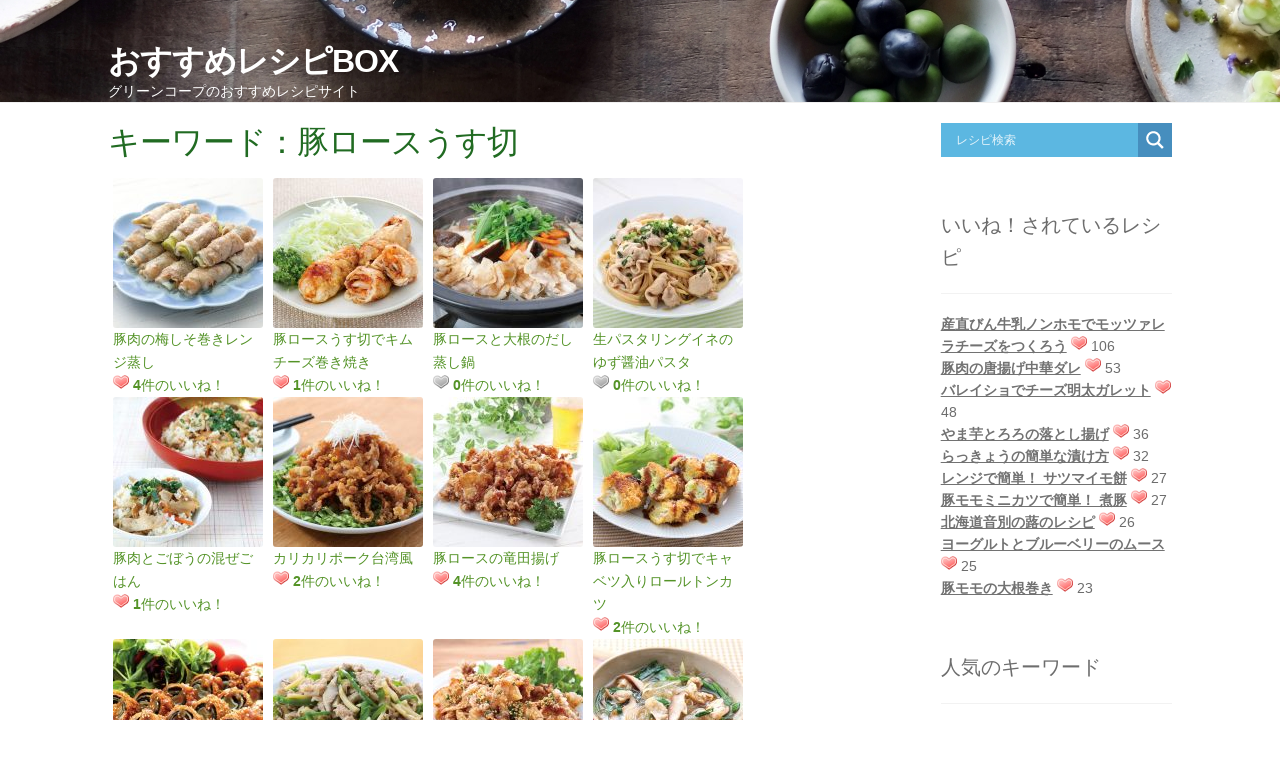

--- FILE ---
content_type: text/html; charset=UTF-8
request_url: https://www.greencoop.or.jp/recipebox/tag/%E8%B1%9A%E3%83%AD%E3%83%BC%E3%82%B9%E3%81%86%E3%81%99%E5%88%87/
body_size: 81001
content:
<!DOCTYPE html PUBLIC "-//W3C//DTD XHTML 1.0 Transitional//EN" "http://www.w3.org/TR/xhtml1/DTD/xhtml1-transitional.dtd">
<html xmlns="http://www.w3.org/1999/xhtml" xmlns:og="http://ogp.me/ns#" xmlns:fb="http://www.facebook.com/2008/fbml">
<head>
<meta charset="UTF-8">
<meta name="viewport" content="width=device-width,initial-scale=1">
<meta http-equiv="Content-Type" content="text/html; charset=UTF-8" />
<!-- Google Tag Manager -->
<script>(function(w,d,s,l,i){w[l]=w[l]||[];w[l].push({'gtm.start':
new Date().getTime(),event:'gtm.js'});var f=d.getElementsByTagName(s)[0],
j=d.createElement(s),dl=l!='dataLayer'?'&l='+l:'';j.async=true;j.src=
'https://www.googletagmanager.com/gtm.js?id='+i+dl;f.parentNode.insertBefore(j,f);
})(window,document,'script','dataLayer','GTM-TCHBF6Q');</script>
<!-- End Google Tag Manager -->
<title>

キーワード:豚ロースうす切
</title>
<link rel="alternate" type="application/rss+xml" title="RSS FEED" href="https://www.greencoop.or.jp/recipebox/feed/" />
<link rel="stylesheet" type="text/css" href="https://www.greencoop.or.jp/recipebox/wp-content/themes/gc-recipe-theme/style.css?20200319" />
<link href="https://www.greencoop.or.jp/recipebox/wp-content/themes/gc-recipe-theme/font-awesome/css/fontawesome.min.css" rel="stylesheet">
<meta name='robots' content='max-image-preview:large' />
	<style>img:is([sizes="auto" i], [sizes^="auto," i]) { contain-intrinsic-size: 3000px 1500px }</style>
	<script type="text/javascript" id="wpp-js" src="https://www.greencoop.or.jp/recipebox/wp-content/plugins/wordpress-popular-posts/assets/js/wpp.min.js?ver=7.1.0" data-sampling="0" data-sampling-rate="100" data-api-url="https://www.greencoop.or.jp/recipebox/wp-json/wordpress-popular-posts" data-post-id="0" data-token="e3353eb385" data-lang="0" data-debug="0"></script>
<link rel="alternate" type="application/rss+xml" title="おすすめレシピBOX &raquo; 豚ロースうす切 タグのフィード" href="https://www.greencoop.or.jp/recipebox/tag/%e8%b1%9a%e3%83%ad%e3%83%bc%e3%82%b9%e3%81%86%e3%81%99%e5%88%87/feed/" />
<script type="text/javascript">
/* <![CDATA[ */
window._wpemojiSettings = {"baseUrl":"https:\/\/s.w.org\/images\/core\/emoji\/15.0.3\/72x72\/","ext":".png","svgUrl":"https:\/\/s.w.org\/images\/core\/emoji\/15.0.3\/svg\/","svgExt":".svg","source":{"concatemoji":"https:\/\/www.greencoop.or.jp\/recipebox\/wp-includes\/js\/wp-emoji-release.min.js?ver=6.7.1"}};
/*! This file is auto-generated */
!function(i,n){var o,s,e;function c(e){try{var t={supportTests:e,timestamp:(new Date).valueOf()};sessionStorage.setItem(o,JSON.stringify(t))}catch(e){}}function p(e,t,n){e.clearRect(0,0,e.canvas.width,e.canvas.height),e.fillText(t,0,0);var t=new Uint32Array(e.getImageData(0,0,e.canvas.width,e.canvas.height).data),r=(e.clearRect(0,0,e.canvas.width,e.canvas.height),e.fillText(n,0,0),new Uint32Array(e.getImageData(0,0,e.canvas.width,e.canvas.height).data));return t.every(function(e,t){return e===r[t]})}function u(e,t,n){switch(t){case"flag":return n(e,"\ud83c\udff3\ufe0f\u200d\u26a7\ufe0f","\ud83c\udff3\ufe0f\u200b\u26a7\ufe0f")?!1:!n(e,"\ud83c\uddfa\ud83c\uddf3","\ud83c\uddfa\u200b\ud83c\uddf3")&&!n(e,"\ud83c\udff4\udb40\udc67\udb40\udc62\udb40\udc65\udb40\udc6e\udb40\udc67\udb40\udc7f","\ud83c\udff4\u200b\udb40\udc67\u200b\udb40\udc62\u200b\udb40\udc65\u200b\udb40\udc6e\u200b\udb40\udc67\u200b\udb40\udc7f");case"emoji":return!n(e,"\ud83d\udc26\u200d\u2b1b","\ud83d\udc26\u200b\u2b1b")}return!1}function f(e,t,n){var r="undefined"!=typeof WorkerGlobalScope&&self instanceof WorkerGlobalScope?new OffscreenCanvas(300,150):i.createElement("canvas"),a=r.getContext("2d",{willReadFrequently:!0}),o=(a.textBaseline="top",a.font="600 32px Arial",{});return e.forEach(function(e){o[e]=t(a,e,n)}),o}function t(e){var t=i.createElement("script");t.src=e,t.defer=!0,i.head.appendChild(t)}"undefined"!=typeof Promise&&(o="wpEmojiSettingsSupports",s=["flag","emoji"],n.supports={everything:!0,everythingExceptFlag:!0},e=new Promise(function(e){i.addEventListener("DOMContentLoaded",e,{once:!0})}),new Promise(function(t){var n=function(){try{var e=JSON.parse(sessionStorage.getItem(o));if("object"==typeof e&&"number"==typeof e.timestamp&&(new Date).valueOf()<e.timestamp+604800&&"object"==typeof e.supportTests)return e.supportTests}catch(e){}return null}();if(!n){if("undefined"!=typeof Worker&&"undefined"!=typeof OffscreenCanvas&&"undefined"!=typeof URL&&URL.createObjectURL&&"undefined"!=typeof Blob)try{var e="postMessage("+f.toString()+"("+[JSON.stringify(s),u.toString(),p.toString()].join(",")+"));",r=new Blob([e],{type:"text/javascript"}),a=new Worker(URL.createObjectURL(r),{name:"wpTestEmojiSupports"});return void(a.onmessage=function(e){c(n=e.data),a.terminate(),t(n)})}catch(e){}c(n=f(s,u,p))}t(n)}).then(function(e){for(var t in e)n.supports[t]=e[t],n.supports.everything=n.supports.everything&&n.supports[t],"flag"!==t&&(n.supports.everythingExceptFlag=n.supports.everythingExceptFlag&&n.supports[t]);n.supports.everythingExceptFlag=n.supports.everythingExceptFlag&&!n.supports.flag,n.DOMReady=!1,n.readyCallback=function(){n.DOMReady=!0}}).then(function(){return e}).then(function(){var e;n.supports.everything||(n.readyCallback(),(e=n.source||{}).concatemoji?t(e.concatemoji):e.wpemoji&&e.twemoji&&(t(e.twemoji),t(e.wpemoji)))}))}((window,document),window._wpemojiSettings);
/* ]]> */
</script>
<style id='wp-emoji-styles-inline-css' type='text/css'>

	img.wp-smiley, img.emoji {
		display: inline !important;
		border: none !important;
		box-shadow: none !important;
		height: 1em !important;
		width: 1em !important;
		margin: 0 0.07em !important;
		vertical-align: -0.1em !important;
		background: none !important;
		padding: 0 !important;
	}
</style>
<link rel='stylesheet' id='wp-block-library-css' href='https://www.greencoop.or.jp/recipebox/wp-includes/css/dist/block-library/style.min.css?ver=6.7.1' type='text/css' media='all' />
<style id='classic-theme-styles-inline-css' type='text/css'>
/*! This file is auto-generated */
.wp-block-button__link{color:#fff;background-color:#32373c;border-radius:9999px;box-shadow:none;text-decoration:none;padding:calc(.667em + 2px) calc(1.333em + 2px);font-size:1.125em}.wp-block-file__button{background:#32373c;color:#fff;text-decoration:none}
</style>
<style id='global-styles-inline-css' type='text/css'>
:root{--wp--preset--aspect-ratio--square: 1;--wp--preset--aspect-ratio--4-3: 4/3;--wp--preset--aspect-ratio--3-4: 3/4;--wp--preset--aspect-ratio--3-2: 3/2;--wp--preset--aspect-ratio--2-3: 2/3;--wp--preset--aspect-ratio--16-9: 16/9;--wp--preset--aspect-ratio--9-16: 9/16;--wp--preset--color--black: #000000;--wp--preset--color--cyan-bluish-gray: #abb8c3;--wp--preset--color--white: #ffffff;--wp--preset--color--pale-pink: #f78da7;--wp--preset--color--vivid-red: #cf2e2e;--wp--preset--color--luminous-vivid-orange: #ff6900;--wp--preset--color--luminous-vivid-amber: #fcb900;--wp--preset--color--light-green-cyan: #7bdcb5;--wp--preset--color--vivid-green-cyan: #00d084;--wp--preset--color--pale-cyan-blue: #8ed1fc;--wp--preset--color--vivid-cyan-blue: #0693e3;--wp--preset--color--vivid-purple: #9b51e0;--wp--preset--gradient--vivid-cyan-blue-to-vivid-purple: linear-gradient(135deg,rgba(6,147,227,1) 0%,rgb(155,81,224) 100%);--wp--preset--gradient--light-green-cyan-to-vivid-green-cyan: linear-gradient(135deg,rgb(122,220,180) 0%,rgb(0,208,130) 100%);--wp--preset--gradient--luminous-vivid-amber-to-luminous-vivid-orange: linear-gradient(135deg,rgba(252,185,0,1) 0%,rgba(255,105,0,1) 100%);--wp--preset--gradient--luminous-vivid-orange-to-vivid-red: linear-gradient(135deg,rgba(255,105,0,1) 0%,rgb(207,46,46) 100%);--wp--preset--gradient--very-light-gray-to-cyan-bluish-gray: linear-gradient(135deg,rgb(238,238,238) 0%,rgb(169,184,195) 100%);--wp--preset--gradient--cool-to-warm-spectrum: linear-gradient(135deg,rgb(74,234,220) 0%,rgb(151,120,209) 20%,rgb(207,42,186) 40%,rgb(238,44,130) 60%,rgb(251,105,98) 80%,rgb(254,248,76) 100%);--wp--preset--gradient--blush-light-purple: linear-gradient(135deg,rgb(255,206,236) 0%,rgb(152,150,240) 100%);--wp--preset--gradient--blush-bordeaux: linear-gradient(135deg,rgb(254,205,165) 0%,rgb(254,45,45) 50%,rgb(107,0,62) 100%);--wp--preset--gradient--luminous-dusk: linear-gradient(135deg,rgb(255,203,112) 0%,rgb(199,81,192) 50%,rgb(65,88,208) 100%);--wp--preset--gradient--pale-ocean: linear-gradient(135deg,rgb(255,245,203) 0%,rgb(182,227,212) 50%,rgb(51,167,181) 100%);--wp--preset--gradient--electric-grass: linear-gradient(135deg,rgb(202,248,128) 0%,rgb(113,206,126) 100%);--wp--preset--gradient--midnight: linear-gradient(135deg,rgb(2,3,129) 0%,rgb(40,116,252) 100%);--wp--preset--font-size--small: 13px;--wp--preset--font-size--medium: 20px;--wp--preset--font-size--large: 36px;--wp--preset--font-size--x-large: 42px;--wp--preset--spacing--20: 0.44rem;--wp--preset--spacing--30: 0.67rem;--wp--preset--spacing--40: 1rem;--wp--preset--spacing--50: 1.5rem;--wp--preset--spacing--60: 2.25rem;--wp--preset--spacing--70: 3.38rem;--wp--preset--spacing--80: 5.06rem;--wp--preset--shadow--natural: 6px 6px 9px rgba(0, 0, 0, 0.2);--wp--preset--shadow--deep: 12px 12px 50px rgba(0, 0, 0, 0.4);--wp--preset--shadow--sharp: 6px 6px 0px rgba(0, 0, 0, 0.2);--wp--preset--shadow--outlined: 6px 6px 0px -3px rgba(255, 255, 255, 1), 6px 6px rgba(0, 0, 0, 1);--wp--preset--shadow--crisp: 6px 6px 0px rgba(0, 0, 0, 1);}:where(.is-layout-flex){gap: 0.5em;}:where(.is-layout-grid){gap: 0.5em;}body .is-layout-flex{display: flex;}.is-layout-flex{flex-wrap: wrap;align-items: center;}.is-layout-flex > :is(*, div){margin: 0;}body .is-layout-grid{display: grid;}.is-layout-grid > :is(*, div){margin: 0;}:where(.wp-block-columns.is-layout-flex){gap: 2em;}:where(.wp-block-columns.is-layout-grid){gap: 2em;}:where(.wp-block-post-template.is-layout-flex){gap: 1.25em;}:where(.wp-block-post-template.is-layout-grid){gap: 1.25em;}.has-black-color{color: var(--wp--preset--color--black) !important;}.has-cyan-bluish-gray-color{color: var(--wp--preset--color--cyan-bluish-gray) !important;}.has-white-color{color: var(--wp--preset--color--white) !important;}.has-pale-pink-color{color: var(--wp--preset--color--pale-pink) !important;}.has-vivid-red-color{color: var(--wp--preset--color--vivid-red) !important;}.has-luminous-vivid-orange-color{color: var(--wp--preset--color--luminous-vivid-orange) !important;}.has-luminous-vivid-amber-color{color: var(--wp--preset--color--luminous-vivid-amber) !important;}.has-light-green-cyan-color{color: var(--wp--preset--color--light-green-cyan) !important;}.has-vivid-green-cyan-color{color: var(--wp--preset--color--vivid-green-cyan) !important;}.has-pale-cyan-blue-color{color: var(--wp--preset--color--pale-cyan-blue) !important;}.has-vivid-cyan-blue-color{color: var(--wp--preset--color--vivid-cyan-blue) !important;}.has-vivid-purple-color{color: var(--wp--preset--color--vivid-purple) !important;}.has-black-background-color{background-color: var(--wp--preset--color--black) !important;}.has-cyan-bluish-gray-background-color{background-color: var(--wp--preset--color--cyan-bluish-gray) !important;}.has-white-background-color{background-color: var(--wp--preset--color--white) !important;}.has-pale-pink-background-color{background-color: var(--wp--preset--color--pale-pink) !important;}.has-vivid-red-background-color{background-color: var(--wp--preset--color--vivid-red) !important;}.has-luminous-vivid-orange-background-color{background-color: var(--wp--preset--color--luminous-vivid-orange) !important;}.has-luminous-vivid-amber-background-color{background-color: var(--wp--preset--color--luminous-vivid-amber) !important;}.has-light-green-cyan-background-color{background-color: var(--wp--preset--color--light-green-cyan) !important;}.has-vivid-green-cyan-background-color{background-color: var(--wp--preset--color--vivid-green-cyan) !important;}.has-pale-cyan-blue-background-color{background-color: var(--wp--preset--color--pale-cyan-blue) !important;}.has-vivid-cyan-blue-background-color{background-color: var(--wp--preset--color--vivid-cyan-blue) !important;}.has-vivid-purple-background-color{background-color: var(--wp--preset--color--vivid-purple) !important;}.has-black-border-color{border-color: var(--wp--preset--color--black) !important;}.has-cyan-bluish-gray-border-color{border-color: var(--wp--preset--color--cyan-bluish-gray) !important;}.has-white-border-color{border-color: var(--wp--preset--color--white) !important;}.has-pale-pink-border-color{border-color: var(--wp--preset--color--pale-pink) !important;}.has-vivid-red-border-color{border-color: var(--wp--preset--color--vivid-red) !important;}.has-luminous-vivid-orange-border-color{border-color: var(--wp--preset--color--luminous-vivid-orange) !important;}.has-luminous-vivid-amber-border-color{border-color: var(--wp--preset--color--luminous-vivid-amber) !important;}.has-light-green-cyan-border-color{border-color: var(--wp--preset--color--light-green-cyan) !important;}.has-vivid-green-cyan-border-color{border-color: var(--wp--preset--color--vivid-green-cyan) !important;}.has-pale-cyan-blue-border-color{border-color: var(--wp--preset--color--pale-cyan-blue) !important;}.has-vivid-cyan-blue-border-color{border-color: var(--wp--preset--color--vivid-cyan-blue) !important;}.has-vivid-purple-border-color{border-color: var(--wp--preset--color--vivid-purple) !important;}.has-vivid-cyan-blue-to-vivid-purple-gradient-background{background: var(--wp--preset--gradient--vivid-cyan-blue-to-vivid-purple) !important;}.has-light-green-cyan-to-vivid-green-cyan-gradient-background{background: var(--wp--preset--gradient--light-green-cyan-to-vivid-green-cyan) !important;}.has-luminous-vivid-amber-to-luminous-vivid-orange-gradient-background{background: var(--wp--preset--gradient--luminous-vivid-amber-to-luminous-vivid-orange) !important;}.has-luminous-vivid-orange-to-vivid-red-gradient-background{background: var(--wp--preset--gradient--luminous-vivid-orange-to-vivid-red) !important;}.has-very-light-gray-to-cyan-bluish-gray-gradient-background{background: var(--wp--preset--gradient--very-light-gray-to-cyan-bluish-gray) !important;}.has-cool-to-warm-spectrum-gradient-background{background: var(--wp--preset--gradient--cool-to-warm-spectrum) !important;}.has-blush-light-purple-gradient-background{background: var(--wp--preset--gradient--blush-light-purple) !important;}.has-blush-bordeaux-gradient-background{background: var(--wp--preset--gradient--blush-bordeaux) !important;}.has-luminous-dusk-gradient-background{background: var(--wp--preset--gradient--luminous-dusk) !important;}.has-pale-ocean-gradient-background{background: var(--wp--preset--gradient--pale-ocean) !important;}.has-electric-grass-gradient-background{background: var(--wp--preset--gradient--electric-grass) !important;}.has-midnight-gradient-background{background: var(--wp--preset--gradient--midnight) !important;}.has-small-font-size{font-size: var(--wp--preset--font-size--small) !important;}.has-medium-font-size{font-size: var(--wp--preset--font-size--medium) !important;}.has-large-font-size{font-size: var(--wp--preset--font-size--large) !important;}.has-x-large-font-size{font-size: var(--wp--preset--font-size--x-large) !important;}
:where(.wp-block-post-template.is-layout-flex){gap: 1.25em;}:where(.wp-block-post-template.is-layout-grid){gap: 1.25em;}
:where(.wp-block-columns.is-layout-flex){gap: 2em;}:where(.wp-block-columns.is-layout-grid){gap: 2em;}
:root :where(.wp-block-pullquote){font-size: 1.5em;line-height: 1.6;}
</style>
<link rel='stylesheet' id='wp-postratings-css' href='https://www.greencoop.or.jp/recipebox/wp-content/plugins/wp-postratings/css/postratings-css.css?ver=1.91.2' type='text/css' media='all' />
<link rel='stylesheet' id='wordpress-popular-posts-css-css' href='https://www.greencoop.or.jp/recipebox/wp-content/plugins/wordpress-popular-posts/assets/css/wpp.css?ver=7.1.0' type='text/css' media='all' />
<link rel='stylesheet' id='wpdreams-asl-basic-css' href='https://www.greencoop.or.jp/recipebox/wp-content/plugins/ajax-search-lite/css/style.basic.css?ver=4.12.4' type='text/css' media='all' />
<link rel='stylesheet' id='wpdreams-asl-instance-css' href='https://www.greencoop.or.jp/recipebox/wp-content/plugins/ajax-search-lite/css/style-simple-blue.css?ver=4.12.4' type='text/css' media='all' />
<script type="text/javascript" src="https://www.greencoop.or.jp/recipebox/wp-includes/js/jquery/jquery.min.js?ver=3.7.1" id="jquery-core-js"></script>
<script type="text/javascript" src="https://www.greencoop.or.jp/recipebox/wp-includes/js/jquery/jquery-migrate.min.js?ver=3.4.1" id="jquery-migrate-js"></script>
<link rel="https://api.w.org/" href="https://www.greencoop.or.jp/recipebox/wp-json/" /><link rel="alternate" title="JSON" type="application/json" href="https://www.greencoop.or.jp/recipebox/wp-json/wp/v2/tags/579" /><link rel="EditURI" type="application/rsd+xml" title="RSD" href="https://www.greencoop.or.jp/recipebox/xmlrpc.php?rsd" />
<meta name="generator" content="WordPress 6.7.1" />
<link rel="apple-touch-icon" sizes="180x180" href="/recipebox/wp-content/uploads/fbrfg/apple-touch-icon.png">
<link rel="icon" type="image/png" sizes="32x32" href="/recipebox/wp-content/uploads/fbrfg/favicon-32x32.png">
<link rel="icon" type="image/png" sizes="16x16" href="/recipebox/wp-content/uploads/fbrfg/favicon-16x16.png">
<link rel="manifest" href="/recipebox/wp-content/uploads/fbrfg/site.webmanifest">
<link rel="mask-icon" href="/recipebox/wp-content/uploads/fbrfg/safari-pinned-tab.svg" color="#41a81d">
<link rel="shortcut icon" href="/recipebox/wp-content/uploads/fbrfg/favicon.ico">
<meta name="msapplication-TileColor" content="#ffffff">
<meta name="msapplication-config" content="/recipebox/wp-content/uploads/fbrfg/browserconfig.xml">
<meta name="theme-color" content="#ffffff">            <style id="wpp-loading-animation-styles">@-webkit-keyframes bgslide{from{background-position-x:0}to{background-position-x:-200%}}@keyframes bgslide{from{background-position-x:0}to{background-position-x:-200%}}.wpp-widget-block-placeholder,.wpp-shortcode-placeholder{margin:0 auto;width:60px;height:3px;background:#dd3737;background:linear-gradient(90deg,#dd3737 0%,#571313 10%,#dd3737 100%);background-size:200% auto;border-radius:3px;-webkit-animation:bgslide 1s infinite linear;animation:bgslide 1s infinite linear}</style>
            				<link rel="preconnect" href="https://fonts.gstatic.com" crossorigin />
				<link rel="preload" as="style" href="//fonts.googleapis.com/css?family=Open+Sans&display=swap" />
				<link rel="stylesheet" href="//fonts.googleapis.com/css?family=Open+Sans&display=swap" media="all" />
							            <style>
				            
					div[id*='ajaxsearchlitesettings'].searchsettings .asl_option_inner label {
						font-size: 0px !important;
						color: rgba(0, 0, 0, 0);
					}
					div[id*='ajaxsearchlitesettings'].searchsettings .asl_option_inner label:after {
						font-size: 11px !important;
						position: absolute;
						top: 0;
						left: 0;
						z-index: 1;
					}
					.asl_w_container {
						width: 100%;
						margin: 0px 0px 0px 0px;
						min-width: 200px;
					}
					div[id*='ajaxsearchlite'].asl_m {
						width: 100%;
					}
					div[id*='ajaxsearchliteres'].wpdreams_asl_results div.resdrg span.highlighted {
						font-weight: bold;
						color: rgba(217, 49, 43, 1);
						background-color: rgba(238, 238, 238, 1);
					}
					div[id*='ajaxsearchliteres'].wpdreams_asl_results .results img.asl_image {
						width: 70px;
						height: 70px;
						object-fit: cover;
					}
					div.asl_r .results {
						max-height: none;
					}
				
						div.asl_r.asl_w.vertical .results .item::after {
							display: block;
							position: absolute;
							bottom: 0;
							content: '';
							height: 1px;
							width: 100%;
							background: #D8D8D8;
						}
						div.asl_r.asl_w.vertical .results .item.asl_last_item::after {
							display: none;
						}
								            </style>
			            </head>

<body class="archive tag tag-579">
  <!-- Google Tag Manager (noscript) -->
<noscript><iframe src="https://www.googletagmanager.com/ns.html?id=GTM-TCHBF6Q"
height="0" width="0" style="display:none;visibility:hidden"></iframe></noscript>
<!-- End Google Tag Manager (noscript) -->

<!-- header copy -->
   <!-- custom header -->
	<header id="masthead" class="site-header" role="banner" style="background-image: url(https://www.greencoop.or.jp/recipebox/wp-content/uploads/2018/01/56d0881d82c485b1e4ce175709a423c5_m.jpg)" >
		<div class="col-full">
			<div class="site-branding">
				<div class="beta site-title">
					<a href="https://www.greencoop.or.jp/recipebox/" rel="home">おすすめレシピBOX</a>
				</div>
				<p class="site-description">
					グリーンコープのおすすめレシピサイト				</p>
		</div>
		</div>
	</header>

<!-- header copy -->

<div id="content" class="site-content" tabindex="-1">
		<div class="col-full">

<!--container tag -->
<div id="primary" class="content-area">
		<main id="main" class="site-main" role="main">
			<h1 class="entry-title">キーワード：豚ロースうす切 </h1>
							<div class="result-area">
								
					<a href="https://www.greencoop.or.jp/recipebox/2313-03/">
					<div class="recipe-unit">
						<div><img src="https://www.greencoop.or.jp/recipebox/wp-content/uploads/2023/05/80aaed3b2bd136f86d5f922ecf1738e5-150x150.jpg" alt="豚肉の梅しそ巻きレンジ蒸し"></div>
						<div>豚肉の梅しそ巻きレンジ蒸し</div>
						
														 	<div class="rating_result">
									<span><img src="https://www.greencoop.or.jp/recipebox/wp-content/plugins/wp-postratings/images/heart/rating_1_on.gif" alt="4 票, 平均: 1.00 / 1" title="4 票, 平均: 1.00 / 1" class="post-ratings-image" /> <strong>4</strong>件のいいね！</span>									
									</em>
								</div>
												</div>
					</a>
				
								
					<a href="https://www.greencoop.or.jp/recipebox/2233-03/">
					<div class="recipe-unit">
						<div><img src="https://www.greencoop.or.jp/recipebox/wp-content/uploads/2022/10/6fe12fe191754554652642a9e1b9cb31-150x150.jpg" alt="豚ロースうす切でキムチーズ巻き焼き"></div>
						<div>豚ロースうす切でキムチーズ巻き焼き</div>
						
														 	<div class="rating_result">
									<span><img src="https://www.greencoop.or.jp/recipebox/wp-content/plugins/wp-postratings/images/heart/rating_1_on.gif" alt="1 票, 平均: 1.00 / 1" title="1 票, 平均: 1.00 / 1" class="post-ratings-image" /> <strong>1</strong>件のいいね！</span>									
									</em>
								</div>
												</div>
					</a>
				
								
					<a href="https://www.greencoop.or.jp/recipebox/2228-03/">
					<div class="recipe-unit">
						<div><img src="https://www.greencoop.or.jp/recipebox/wp-content/uploads/2022/09/f0f5f5e3e1f0464a08a9ede4ed07c03f-150x150.jpg" alt="豚ロースと大根のだし蒸し鍋"></div>
						<div>豚ロースと大根のだし蒸し鍋</div>
						
														 	<div class="rating_result">
									<span><img src="https://www.greencoop.or.jp/recipebox/wp-content/plugins/wp-postratings/images/heart/rating_1_off.gif" alt="0 票, 平均: 0.00 / 1" title="0 票, 平均: 0.00 / 1" class="post-ratings-image" /> <strong>0</strong>件のいいね！</span>									
									</em>
								</div>
												</div>
					</a>
				
								
					<a href="https://www.greencoop.or.jp/recipebox/2211-04/">
					<div class="recipe-unit">
						<div><img src="https://www.greencoop.or.jp/recipebox/wp-content/uploads/2022/05/e7e0737e90673eb8952d45f949316dcf-150x150.jpg" alt="生パスタリングイネのゆず醤油パスタ"></div>
						<div>生パスタリングイネのゆず醤油パスタ</div>
						
														 	<div class="rating_result">
									<span><img src="https://www.greencoop.or.jp/recipebox/wp-content/plugins/wp-postratings/images/heart/rating_1_off.gif" alt="0 票, 平均: 0.00 / 1" title="0 票, 平均: 0.00 / 1" class="post-ratings-image" /> <strong>0</strong>件のいいね！</span>									
									</em>
								</div>
												</div>
					</a>
				
								
					<a href="https://www.greencoop.or.jp/recipebox/2202-03/">
					<div class="recipe-unit">
						<div><img src="https://www.greencoop.or.jp/recipebox/wp-content/uploads/2022/03/f905dc5393dc88fbfee919c96c8002d4-150x150.jpg" alt="豚肉とごぼうの混ぜごはん"></div>
						<div>豚肉とごぼうの混ぜごはん</div>
						
														 	<div class="rating_result">
									<span><img src="https://www.greencoop.or.jp/recipebox/wp-content/plugins/wp-postratings/images/heart/rating_1_on.gif" alt="1 票, 平均: 1.00 / 1" title="1 票, 平均: 1.00 / 1" class="post-ratings-image" /> <strong>1</strong>件のいいね！</span>									
									</em>
								</div>
												</div>
					</a>
				
								
					<a href="https://www.greencoop.or.jp/recipebox/2142-01/">
					<div class="recipe-unit">
						<div><img src="https://www.greencoop.or.jp/recipebox/wp-content/uploads/2021/12/ccd2a9047292ed64422085010983045d-150x150.jpg" alt="カリカリポーク台湾風"></div>
						<div>カリカリポーク台湾風</div>
						
														 	<div class="rating_result">
									<span><img src="https://www.greencoop.or.jp/recipebox/wp-content/plugins/wp-postratings/images/heart/rating_1_on.gif" alt="2 票, 平均: 1.00 / 1" title="2 票, 平均: 1.00 / 1" class="post-ratings-image" /> <strong>2</strong>件のいいね！</span>									
									</em>
								</div>
												</div>
					</a>
				
								
					<a href="https://www.greencoop.or.jp/recipebox/2133-01/">
					<div class="recipe-unit">
						<div><img src="https://www.greencoop.or.jp/recipebox/wp-content/uploads/2021/10/4b4a1fe788381009959e846b37b18507-150x150.jpg" alt="豚ロースの竜田揚げ"></div>
						<div>豚ロースの竜田揚げ</div>
						
														 	<div class="rating_result">
									<span><img src="https://www.greencoop.or.jp/recipebox/wp-content/plugins/wp-postratings/images/heart/rating_1_on.gif" alt="4 票, 平均: 1.00 / 1" title="4 票, 平均: 1.00 / 1" class="post-ratings-image" /> <strong>4</strong>件のいいね！</span>									
									</em>
								</div>
												</div>
					</a>
				
								
					<a href="https://www.greencoop.or.jp/recipebox/2128-02/">
					<div class="recipe-unit">
						<div><img src="https://www.greencoop.or.jp/recipebox/wp-content/uploads/2021/09/e0af9de66db2dfe0372987ab199aadc5-150x150.jpg" alt="豚ロースうす切でキャベツ入りロールトンカツ"></div>
						<div>豚ロースうす切でキャベツ入りロールトンカツ</div>
						
														 	<div class="rating_result">
									<span><img src="https://www.greencoop.or.jp/recipebox/wp-content/plugins/wp-postratings/images/heart/rating_1_on.gif" alt="2 票, 平均: 1.00 / 1" title="2 票, 平均: 1.00 / 1" class="post-ratings-image" /> <strong>2</strong>件のいいね！</span>									
									</em>
								</div>
												</div>
					</a>
				
								
					<a href="https://www.greencoop.or.jp/recipebox/2030-01/">
					<div class="recipe-unit">
						<div><img src="https://www.greencoop.or.jp/recipebox/wp-content/uploads/2020/09/40f6fa78c28d8e98cdbc7541f1db589e-150x150.jpg" alt="豚ロースうす切のみそだれバウムとんかつ"></div>
						<div>豚ロースうす切のみそだれバウムとんかつ</div>
						
														 	<div class="rating_result">
									<span><img src="https://www.greencoop.or.jp/recipebox/wp-content/plugins/wp-postratings/images/heart/rating_1_off.gif" alt="0 票, 平均: 0.00 / 1" title="0 票, 平均: 0.00 / 1" class="post-ratings-image" /> <strong>0</strong>件のいいね！</span>									
									</em>
								</div>
												</div>
					</a>
				
								
					<a href="https://www.greencoop.or.jp/recipebox/2016-01/">
					<div class="recipe-unit">
						<div><img src="https://www.greencoop.or.jp/recipebox/wp-content/uploads/2020/06/11ac2be8e2bedeb6746f262a37419261-150x150.jpg" alt="豚ロースうす切で塩チンジャオロースー"></div>
						<div>豚ロースうす切で塩チンジャオロースー</div>
						
														 	<div class="rating_result">
									<span><img src="https://www.greencoop.or.jp/recipebox/wp-content/plugins/wp-postratings/images/heart/rating_1_on.gif" alt="2 票, 平均: 1.00 / 1" title="2 票, 平均: 1.00 / 1" class="post-ratings-image" /> <strong>2</strong>件のいいね！</span>									
									</em>
								</div>
												</div>
					</a>
				
								
					<a href="https://www.greencoop.or.jp/recipebox/2008-03/">
					<div class="recipe-unit">
						<div><img src="https://www.greencoop.or.jp/recipebox/wp-content/uploads/2020/04/9db96439250dcb438922f0392b722ab5-150x150.jpg" alt="豚肉の唐揚げ中華ダレ"></div>
						<div>豚肉の唐揚げ中華ダレ</div>
						
														 	<div class="rating_result">
									<span><img src="https://www.greencoop.or.jp/recipebox/wp-content/plugins/wp-postratings/images/heart/rating_1_on.gif" alt="53 票, 平均: 1.00 / 1" title="53 票, 平均: 1.00 / 1" class="post-ratings-image" /> <strong>53</strong>件のいいね！</span>									
									</em>
								</div>
												</div>
					</a>
				
								
					<a href="https://www.greencoop.or.jp/recipebox/1946-01/">
					<div class="recipe-unit">
						<div><img src="https://www.greencoop.or.jp/recipebox/wp-content/uploads/2020/01/e36bfec410477b431c2f4f63b7a8868c-150x150.jpg" alt="豚肉としいたけのはるさめスープ"></div>
						<div>豚肉としいたけのはるさめスープ</div>
						
														 	<div class="rating_result">
									<span><img src="https://www.greencoop.or.jp/recipebox/wp-content/plugins/wp-postratings/images/heart/rating_1_off.gif" alt="0 票, 平均: 0.00 / 1" title="0 票, 平均: 0.00 / 1" class="post-ratings-image" /> <strong>0</strong>件のいいね！</span>									
									</em>
								</div>
												</div>
					</a>
				
								
					<a href="https://www.greencoop.or.jp/recipebox/1935-01/">
					<div class="recipe-unit">
						<div><img src="https://www.greencoop.or.jp/recipebox/wp-content/uploads/2019/11/173cab175ddcc6020a9e993b0d8b7c87-150x150.jpg" alt="肉肉餃子"></div>
						<div>肉肉餃子</div>
						
														 	<div class="rating_result">
									<span><img src="https://www.greencoop.or.jp/recipebox/wp-content/plugins/wp-postratings/images/heart/rating_1_off.gif" alt="0 票, 平均: 0.00 / 1" title="0 票, 平均: 0.00 / 1" class="post-ratings-image" /> <strong>0</strong>件のいいね！</span>									
									</em>
								</div>
												</div>
					</a>
				
								
					<a href="https://www.greencoop.or.jp/recipebox/1929-04/">
					<div class="recipe-unit">
						<div><img src="https://www.greencoop.or.jp/recipebox/wp-content/uploads/2019/09/a4020dff298203c644c4abcf80a599dc-150x150.jpg" alt="クリーミー！ ミルクみそうどん"></div>
						<div>クリーミー！ ミルクみそうどん</div>
						
														 	<div class="rating_result">
									<span><img src="https://www.greencoop.or.jp/recipebox/wp-content/plugins/wp-postratings/images/heart/rating_1_on.gif" alt="3 票, 平均: 1.00 / 1" title="3 票, 平均: 1.00 / 1" class="post-ratings-image" /> <strong>3</strong>件のいいね！</span>									
									</em>
								</div>
												</div>
					</a>
				
								
					<a href="https://www.greencoop.or.jp/recipebox/1916-02/">
					<div class="recipe-unit">
						<div><img src="https://www.greencoop.or.jp/recipebox/wp-content/uploads/2019/06/1916nikumaki-150x150.jpg" alt="肉巻き酢豚"></div>
						<div>肉巻き酢豚</div>
						
														 	<div class="rating_result">
									<span><img src="https://www.greencoop.or.jp/recipebox/wp-content/plugins/wp-postratings/images/heart/rating_1_off.gif" alt="0 票, 平均: 0.00 / 1" title="0 票, 平均: 0.00 / 1" class="post-ratings-image" /> <strong>0</strong>件のいいね！</span>									
									</em>
								</div>
												</div>
					</a>
				
								
					<a href="https://www.greencoop.or.jp/recipebox/1913-03/">
					<div class="recipe-unit">
						<div><img src="https://www.greencoop.or.jp/recipebox/wp-content/uploads/2019/05/1913_mushishabu-150x150.jpg" alt="極みだしで蒸ししゃぶ"></div>
						<div>極みだしで蒸ししゃぶ</div>
						
														 	<div class="rating_result">
									<span><img src="https://www.greencoop.or.jp/recipebox/wp-content/plugins/wp-postratings/images/heart/rating_1_on.gif" alt="1 票, 平均: 1.00 / 1" title="1 票, 平均: 1.00 / 1" class="post-ratings-image" /> <strong>1</strong>件のいいね！</span>									
									</em>
								</div>
												</div>
					</a>
				
								
					<a href="https://www.greencoop.or.jp/recipebox/1836-02/">
					<div class="recipe-unit">
						<div><img src="https://www.greencoop.or.jp/recipebox/wp-content/uploads/2018/11/d44d12d1eb1467aa7cc63c102bec408c-150x150.jpg" alt="ビビンバ肉巻き"></div>
						<div>ビビンバ肉巻き</div>
						
														 	<div class="rating_result">
									<span><img src="https://www.greencoop.or.jp/recipebox/wp-content/plugins/wp-postratings/images/heart/rating_1_on.gif" alt="1 票, 平均: 1.00 / 1" title="1 票, 平均: 1.00 / 1" class="post-ratings-image" /> <strong>1</strong>件のいいね！</span>									
									</em>
								</div>
												</div>
					</a>
				
								</div>
				<div class="paginate-area">
									</div>
					</main><!-- #main -->
</div><!-- #primary -->

<div id="secondary" class="widget-area" role="complementary">
      

	<div id="search-4" class="widget widget_search"><div class="asl_w_container asl_w_container_1">
	<div id='ajaxsearchlite1'
		 data-id="1"
		 data-instance="1"
		 class="asl_w asl_m asl_m_1 asl_m_1_1">
		<div class="probox">

	
	<div class='prosettings' style='display:none;' data-opened=0>
				<div class='innericon'>
			<svg version="1.1" xmlns="http://www.w3.org/2000/svg" xmlns:xlink="http://www.w3.org/1999/xlink" x="0px" y="0px" width="22" height="22" viewBox="0 0 512 512" enable-background="new 0 0 512 512" xml:space="preserve">
					<polygon transform = "rotate(90 256 256)" points="142.332,104.886 197.48,50 402.5,256 197.48,462 142.332,407.113 292.727,256 "/>
				</svg>
		</div>
	</div>

	
	
	<div class='proinput'>
        <form role="search" action='#' autocomplete="off"
			  aria-label="Search form">
			<input aria-label="Search input"
				   type='search' class='orig'
				   tabindex="0"
				   name='phrase'
				   placeholder='レシピ検索'
				   value=''
				   autocomplete="off"/>
			<input aria-label="Search autocomplete"
				   type='text'
				   class='autocomplete'
				   tabindex="-1"
				   name='phrase'
				   value=''
				   autocomplete="off" disabled/>
			<input type='submit' value="Start search" style='width:0; height: 0; visibility: hidden;'>
		</form>
	</div>

	
	
	<button class='promagnifier' tabindex="0" aria-label="Search magnifier">
				<span class='innericon' style="display:block;">
			<svg version="1.1" xmlns="http://www.w3.org/2000/svg" xmlns:xlink="http://www.w3.org/1999/xlink" x="0px" y="0px" width="22" height="22" viewBox="0 0 512 512" enable-background="new 0 0 512 512" xml:space="preserve">
					<path d="M460.355,421.59L353.844,315.078c20.041-27.553,31.885-61.437,31.885-98.037
						C385.729,124.934,310.793,50,218.686,50C126.58,50,51.645,124.934,51.645,217.041c0,92.106,74.936,167.041,167.041,167.041
						c34.912,0,67.352-10.773,94.184-29.158L419.945,462L460.355,421.59z M100.631,217.041c0-65.096,52.959-118.056,118.055-118.056
						c65.098,0,118.057,52.959,118.057,118.056c0,65.096-52.959,118.056-118.057,118.056C153.59,335.097,100.631,282.137,100.631,217.041
						z"/>
				</svg>
		</span>
	</button>

	
	
	<div class='proloading'>

		<div class="asl_loader"><div class="asl_loader-inner asl_simple-circle"></div></div>

			</div>

			<div class='proclose'>
			<svg version="1.1" xmlns="http://www.w3.org/2000/svg" xmlns:xlink="http://www.w3.org/1999/xlink" x="0px"
				 y="0px"
				 width="12" height="12" viewBox="0 0 512 512" enable-background="new 0 0 512 512"
				 xml:space="preserve">
				<polygon points="438.393,374.595 319.757,255.977 438.378,137.348 374.595,73.607 255.995,192.225 137.375,73.622 73.607,137.352 192.246,255.983 73.622,374.625 137.352,438.393 256.002,319.734 374.652,438.378 "/>
			</svg>
		</div>
	
	
</div>	</div>
	<div class='asl_data_container' style="display:none !important;">
		<div class="asl_init_data wpdreams_asl_data_ct"
	 style="display:none !important;"
	 id="asl_init_id_1"
	 data-asl-id="1"
	 data-asl-instance="1"
	 data-asldata="[base64]"></div>	<div id="asl_hidden_data">
		<svg style="position:absolute" height="0" width="0">
			<filter id="aslblur">
				<feGaussianBlur in="SourceGraphic" stdDeviation="4"/>
			</filter>
		</svg>
		<svg style="position:absolute" height="0" width="0">
			<filter id="no_aslblur"></filter>
		</svg>
	</div>
	</div>

	<div id='ajaxsearchliteres1'
	 class='vertical wpdreams_asl_results asl_w asl_r asl_r_1 asl_r_1_1'>

	
	<div class="results">

		
		<div class="resdrg">
		</div>

		
	</div>

	
	
</div>

	<div id='__original__ajaxsearchlitesettings1'
		 data-id="1"
		 class="searchsettings wpdreams_asl_settings asl_w asl_s asl_s_1">
		<form name='options'
	  aria-label="Search settings form"
	  autocomplete = 'off'>

	
	
	<input type="hidden" name="filters_changed" style="display:none;" value="0">
	<input type="hidden" name="filters_initial" style="display:none;" value="1">

	<div class="asl_option_inner hiddend">
		<input type='hidden' name='qtranslate_lang' id='qtranslate_lang1'
			   value='0'/>
	</div>

	
	
	<fieldset class="asl_sett_scroll">
		<legend style="display: none;">Generic selectors</legend>
		<div class="asl_option hiddend" tabindex="0">
			<div class="asl_option_inner">
				<input type="checkbox" value="exact"
					   aria-label="Exact matches only"
					   name="asl_gen[]" />
				<div class="asl_option_checkbox"></div>
			</div>
			<div class="asl_option_label">
				Exact matches only			</div>
		</div>
		<div class="asl_option hiddend" tabindex="0">
			<div class="asl_option_inner">
				<input type="checkbox" value="title"
					   aria-label="タイトルから検索"
					   name="asl_gen[]"  checked="checked"/>
				<div class="asl_option_checkbox"></div>
			</div>
			<div class="asl_option_label">
				タイトルから検索			</div>
		</div>
		<div class="asl_option hiddend" tabindex="0">
			<div class="asl_option_inner">
				<input type="checkbox" value="content"
					   aria-label="レシピ本文から検索"
					   name="asl_gen[]"  checked="checked"/>
				<div class="asl_option_checkbox"></div>
			</div>
			<div class="asl_option_label">
				レシピ本文から検索			</div>
		</div>
		<div class="asl_option_inner hiddend">
			<input type="checkbox" value="excerpt"
				   aria-label="Search in excerpt"
				   name="asl_gen[]"  checked="checked"/>
			<div class="asl_option_checkbox"></div>
		</div>
	</fieldset>
	<fieldset class="asl_sett_scroll">
		<legend style="display: none;">Post Type Selectors</legend>
					<div class="asl_option_inner hiddend">
				<input type="checkbox" value="post"
					   aria-label="Hidden option, ignore please"
					   name="customset[]" checked="checked"/>
			</div>
						<div class="asl_option_inner hiddend">
				<input type="checkbox" value="page"
					   aria-label="Hidden option, ignore please"
					   name="customset[]" checked="checked"/>
			</div>
				</fieldset>
	</form>
	</div>
</div></div><div id="ratings-widget-2" class="widget widget_ratings-widget"><span class="gamma widget-title">いいね！されているレシピ</span><ul>
<li><a href="https://www.greencoop.or.jp/recipebox/2007-06/" title="産直びん牛乳ノンホモでモッツァレラチーズをつくろう">産直びん牛乳ノンホモでモッツァレラチーズをつくろう</a> <img src="https://www.greencoop.or.jp/recipebox/wp-content/plugins/wp-postratings/images/heart/rating_1_on.gif" alt="106 票, 平均: 1.00 / 1" title="106 票, 平均: 1.00 / 1" class="post-ratings-image" /> 106 </li>
<li><a href="https://www.greencoop.or.jp/recipebox/2008-03/" title="豚肉の唐揚げ中華ダレ">豚肉の唐揚げ中華ダレ</a> <img src="https://www.greencoop.or.jp/recipebox/wp-content/plugins/wp-postratings/images/heart/rating_1_on.gif" alt="53 票, 平均: 1.00 / 1" title="53 票, 平均: 1.00 / 1" class="post-ratings-image" /> 53 </li>
<li><a href="https://www.greencoop.or.jp/recipebox/2012-05/" title="バレイショでチーズ明太ガレット">バレイショでチーズ明太ガレット</a> <img src="https://www.greencoop.or.jp/recipebox/wp-content/plugins/wp-postratings/images/heart/rating_1_on.gif" alt="48 票, 平均: 1.00 / 1" title="48 票, 平均: 1.00 / 1" class="post-ratings-image" /> 48 </li>
<li><a href="https://www.greencoop.or.jp/recipebox/2009-04/" title="やま芋とろろの落とし揚げ">やま芋とろろの落とし揚げ</a> <img src="https://www.greencoop.or.jp/recipebox/wp-content/plugins/wp-postratings/images/heart/rating_1_on.gif" alt="36 票, 平均: 1.00 / 1" title="36 票, 平均: 1.00 / 1" class="post-ratings-image" /> 36 </li>
<li><a href="https://www.greencoop.or.jp/recipebox/1811-06/" title="らっきょうの簡単な漬け方">らっきょうの簡単な漬け方</a> <img src="https://www.greencoop.or.jp/recipebox/wp-content/plugins/wp-postratings/images/heart/rating_1_on.gif" alt="32 票, 平均: 1.00 / 1" title="32 票, 平均: 1.00 / 1" class="post-ratings-image" /> 32 </li>
<li><a href="https://www.greencoop.or.jp/recipebox/2031-03/" title="レンジで簡単！ サツマイモ餅">レンジで簡単！ サツマイモ餅</a> <img src="https://www.greencoop.or.jp/recipebox/wp-content/plugins/wp-postratings/images/heart/rating_1_on.gif" alt="27 票, 平均: 1.00 / 1" title="27 票, 平均: 1.00 / 1" class="post-ratings-image" /> 27 </li>
<li><a href="https://www.greencoop.or.jp/recipebox/2011-01/" title="豚モモミニカツで簡単！ 煮豚">豚モモミニカツで簡単！ 煮豚</a> <img src="https://www.greencoop.or.jp/recipebox/wp-content/plugins/wp-postratings/images/heart/rating_1_on.gif" alt="27 票, 平均: 1.00 / 1" title="27 票, 平均: 1.00 / 1" class="post-ratings-image" /> 27 </li>
<li><a href="https://www.greencoop.or.jp/recipebox/2306-10/" title="北海道音別の蕗のレシピ">北海道音別の蕗のレシピ</a> <img src="https://www.greencoop.or.jp/recipebox/wp-content/plugins/wp-postratings/images/heart/rating_1_on.gif" alt="26 票, 平均: 1.00 / 1" title="26 票, 平均: 1.00 / 1" class="post-ratings-image" /> 26 </li>
<li><a href="https://www.greencoop.or.jp/recipebox/2007-05/" title="ヨーグルトとブルーベリーのムース">ヨーグルトとブルーベリーのムース</a> <img src="https://www.greencoop.or.jp/recipebox/wp-content/plugins/wp-postratings/images/heart/rating_1_on.gif" alt="25 票, 平均: 1.00 / 1" title="25 票, 平均: 1.00 / 1" class="post-ratings-image" /> 25 </li>
<li><a href="https://www.greencoop.or.jp/recipebox/2002-01/" title="豚モモの大根巻き">豚モモの大根巻き</a> <img src="https://www.greencoop.or.jp/recipebox/wp-content/plugins/wp-postratings/images/heart/rating_1_on.gif" alt="23 票, 平均: 1.00 / 1" title="23 票, 平均: 1.00 / 1" class="post-ratings-image" /> 23 </li>
</ul>
</div><div id="tag_cloud-5" class="widget widget_tag_cloud"><span class="gamma widget-title">人気のキーワード</span><div class="tagcloud"><a href="https://www.greencoop.or.jp/recipebox/tag/3%e7%a8%ae%e3%81%ae%e3%81%a8%e3%82%8d%e3%81%91%e3%82%8b%e3%83%81%e3%83%bc%e3%82%ba%e3%83%95%e3%83%ac%e3%83%bc%e3%82%af/" class="tag-cloud-link tag-link-727 tag-link-position-1" style="font-size: 8.8571428571429pt;" aria-label="3種のとろけるチーズフレーク (50個の項目)">3種のとろけるチーズフレーク</a>
<a href="https://www.greencoop.or.jp/recipebox/tag/%e3%81%8b%e3%81%bc%e3%81%a1%e3%82%83/" class="tag-cloud-link tag-link-67 tag-link-position-2" style="font-size: 12.571428571429pt;" aria-label="かぼちゃ (93個の項目)">かぼちゃ</a>
<a href="https://www.greencoop.or.jp/recipebox/tag/%e3%81%8d%e3%82%85%e3%81%86%e3%82%8a/" class="tag-cloud-link tag-link-21 tag-link-position-3" style="font-size: 12.285714285714pt;" aria-label="きゅうり (89個の項目)">きゅうり</a>
<a href="https://www.greencoop.or.jp/recipebox/tag/%e3%81%94%e3%81%af%e3%82%93/" class="tag-cloud-link tag-link-73 tag-link-position-4" style="font-size: 11.571428571429pt;" aria-label="ごはん (79個の項目)">ごはん</a>
<a href="https://www.greencoop.or.jp/recipebox/tag/%e3%81%97%e3%82%87%e3%81%86%e3%81%8c/" class="tag-cloud-link tag-link-57 tag-link-position-5" style="font-size: 14.428571428571pt;" aria-label="しょうが (125個の項目)">しょうが</a>
<a href="https://www.greencoop.or.jp/recipebox/tag/%e3%81%98%e3%82%83%e3%81%8c%e3%81%84%e3%82%82/" class="tag-cloud-link tag-link-27 tag-link-position-6" style="font-size: 9.7142857142857pt;" aria-label="じゃがいも (58個の項目)">じゃがいも</a>
<a href="https://www.greencoop.or.jp/recipebox/tag/%e3%81%9f%e3%81%be%e3%81%94/" class="tag-cloud-link tag-link-75 tag-link-position-7" style="font-size: 17.142857142857pt;" aria-label="たまご (196個の項目)">たまご</a>
<a href="https://www.greencoop.or.jp/recipebox/tag/%e3%81%aa%e3%81%99/" class="tag-cloud-link tag-link-115 tag-link-position-8" style="font-size: 11.285714285714pt;" aria-label="なす (75個の項目)">なす</a>
<a href="https://www.greencoop.or.jp/recipebox/tag/%e3%81%aa%e3%81%9f%e3%81%ad%e6%b2%b9%e8%8f%9c%e3%81%ae%e8%8a%b1%e7%89%a9%e8%aa%9e/" class="tag-cloud-link tag-link-1442 tag-link-position-9" style="font-size: 10pt;" aria-label="なたね油菜の花物語 (60個の項目)">なたね油菜の花物語</a>
<a href="https://www.greencoop.or.jp/recipebox/tag/%e3%81%ab%e3%82%89/" class="tag-cloud-link tag-link-145 tag-link-position-10" style="font-size: 8.1428571428571pt;" aria-label="にら (45個の項目)">にら</a>
<a href="https://www.greencoop.or.jp/recipebox/tag/%e3%81%ab%e3%82%93%e3%81%ab%e3%81%8f/" class="tag-cloud-link tag-link-32 tag-link-position-11" style="font-size: 15.857142857143pt;" aria-label="にんにく (159個の項目)">にんにく</a>
<a href="https://www.greencoop.or.jp/recipebox/tag/%e3%81%b6%e3%81%aa%e3%81%97%e3%82%81%e3%81%98/" class="tag-cloud-link tag-link-60 tag-link-position-12" style="font-size: 10.857142857143pt;" aria-label="ぶなしめじ (70個の項目)">ぶなしめじ</a>
<a href="https://www.greencoop.or.jp/recipebox/tag/%e3%81%bb%e3%81%86%e3%82%8c%e3%82%93%e8%8d%89/" class="tag-cloud-link tag-link-36 tag-link-position-13" style="font-size: 10.571428571429pt;" aria-label="ほうれん草 (67個の項目)">ほうれん草</a>
<a href="https://www.greencoop.or.jp/recipebox/tag/%e3%82%8c%e3%82%93%e3%81%93%e3%82%93/" class="tag-cloud-link tag-link-38 tag-link-position-14" style="font-size: 8.8571428571429pt;" aria-label="れんこん (50個の項目)">れんこん</a>
<a href="https://www.greencoop.or.jp/recipebox/tag/%e3%82%aa%e3%83%aa%e3%83%bc%e3%83%96%e3%82%aa%e3%82%a4%e3%83%ab/" class="tag-cloud-link tag-link-163 tag-link-position-15" style="font-size: 10.857142857143pt;" aria-label="オリーブオイル (70個の項目)">オリーブオイル</a>
<a href="https://www.greencoop.or.jp/recipebox/tag/%e3%82%ad%e3%83%a3%e3%83%99%e3%83%84/" class="tag-cloud-link tag-link-78 tag-link-position-16" style="font-size: 14.714285714286pt;" aria-label="キャベツ (131個の項目)">キャベツ</a>
<a href="https://www.greencoop.or.jp/recipebox/tag/%e3%83%81%e3%83%bc%e3%82%ba/" class="tag-cloud-link tag-link-107 tag-link-position-17" style="font-size: 9.4285714285714pt;" aria-label="チーズ (55個の項目)">チーズ</a>
<a href="https://www.greencoop.or.jp/recipebox/tag/%e3%83%88%e3%83%9e%e3%83%88/" class="tag-cloud-link tag-link-30 tag-link-position-18" style="font-size: 14pt;" aria-label="トマト (117個の項目)">トマト</a>
<a href="https://www.greencoop.or.jp/recipebox/tag/%e3%83%90%e3%82%bf%e3%83%bc/" class="tag-cloud-link tag-link-112 tag-link-position-19" style="font-size: 12pt;" aria-label="バター (85個の項目)">バター</a>
<a href="https://www.greencoop.or.jp/recipebox/tag/%e3%83%90%e3%83%ac%e3%82%a4%e3%82%b7%e3%83%a7/" class="tag-cloud-link tag-link-193 tag-link-position-20" style="font-size: 16.142857142857pt;" aria-label="バレイショ (166個の項目)">バレイショ</a>
<a href="https://www.greencoop.or.jp/recipebox/tag/%e3%83%91%e3%82%bb%e3%83%aa/" class="tag-cloud-link tag-link-130 tag-link-position-21" style="font-size: 11.142857142857pt;" aria-label="パセリ (73個の項目)">パセリ</a>
<a href="https://www.greencoop.or.jp/recipebox/tag/%e3%83%91%e3%83%ac%e3%82%b9%e3%83%81%e3%83%8a%e3%81%ae%e3%82%a8%e3%82%ad%e3%82%b9%e3%83%88%e3%83%a9%e3%83%bb%e3%83%90%e3%83%bc%e3%82%b8%e3%83%b3%e3%82%aa%e3%83%aa%e3%83%bc%e3%83%96%e3%82%aa%e3%82%a4/" class="tag-cloud-link tag-link-1360 tag-link-position-22" style="font-size: 9.2857142857143pt;" aria-label="パレスチナのエキストラ・バージンオリーブオイル (54個の項目)">パレスチナのエキストラ・バージンオリーブオイル</a>
<a href="https://www.greencoop.or.jp/recipebox/tag/%e3%83%94%e3%83%bc%e3%83%9e%e3%83%b3/" class="tag-cloud-link tag-link-35 tag-link-position-23" style="font-size: 11.857142857143pt;" aria-label="ピーマン (83個の項目)">ピーマン</a>
<a href="https://www.greencoop.or.jp/recipebox/tag/%e3%83%96%e3%83%ad%e3%83%83%e3%82%b3%e3%83%aa%e3%83%bc/" class="tag-cloud-link tag-link-59 tag-link-position-24" style="font-size: 11pt;" aria-label="ブロッコリー (71個の項目)">ブロッコリー</a>
<a href="https://www.greencoop.or.jp/recipebox/tag/%e3%83%99%e3%83%bc%e3%82%b3%e3%83%b3/" class="tag-cloud-link tag-link-98 tag-link-position-25" style="font-size: 8.7142857142857pt;" aria-label="ベーコン (49個の項目)">ベーコン</a>
<a href="https://www.greencoop.or.jp/recipebox/tag/%e3%83%9e%e3%83%a8%e3%83%8d%e3%83%bc%e3%82%ba/" class="tag-cloud-link tag-link-119 tag-link-position-26" style="font-size: 10.857142857143pt;" aria-label="マヨネーズ (70個の項目)">マヨネーズ</a>
<a href="https://www.greencoop.or.jp/recipebox/tag/%e3%83%9f%e3%83%8b%e3%83%88%e3%83%9e%e3%83%88/" class="tag-cloud-link tag-link-299 tag-link-position-27" style="font-size: 10pt;" aria-label="ミニトマト (60個の項目)">ミニトマト</a>
<a href="https://www.greencoop.or.jp/recipebox/tag/%e4%ba%ba%e5%8f%82/" class="tag-cloud-link tag-link-39 tag-link-position-28" style="font-size: 21pt;" aria-label="人参 (366個の項目)">人参</a>
<a href="https://www.greencoop.or.jp/recipebox/tag/%e5%a4%a7%e6%a0%b9/" class="tag-cloud-link tag-link-41 tag-link-position-29" style="font-size: 13.428571428571pt;" aria-label="大根 (106個の項目)">大根</a>
<a href="https://www.greencoop.or.jp/recipebox/tag/%e5%a5%84%e7%be%8e%e3%81%8d%e3%81%b3%e3%81%95%e3%81%a8%e3%81%86/" class="tag-cloud-link tag-link-224 tag-link-position-30" style="font-size: 13pt;" aria-label="奄美きびさとう (98個の項目)">奄美きびさとう</a>
<a href="https://www.greencoop.or.jp/recipebox/tag/%e5%b0%8f%e3%81%ad%e3%81%8e/" class="tag-cloud-link tag-link-136 tag-link-position-31" style="font-size: 11.857142857143pt;" aria-label="小ねぎ (82個の項目)">小ねぎ</a>
<a href="https://www.greencoop.or.jp/recipebox/tag/%e6%98%86%e5%b8%83%e3%81%a0%e3%81%97/" class="tag-cloud-link tag-link-699 tag-link-position-32" style="font-size: 9.5714285714286pt;" aria-label="昆布だし (56個の項目)">昆布だし</a>
<a href="https://www.greencoop.or.jp/recipebox/tag/%e6%b5%b7%e6%b0%b4%e5%a1%a9%ef%bc%88%e3%81%aa%e3%81%8e%e3%81%95%ef%bc%89/" class="tag-cloud-link tag-link-243 tag-link-position-33" style="font-size: 9pt;" aria-label="海水塩（なぎさ） (52個の項目)">海水塩（なぎさ）</a>
<a href="https://www.greencoop.or.jp/recipebox/tag/%e7%89%87%e6%a0%97%e7%b2%89/" class="tag-cloud-link tag-link-242 tag-link-position-34" style="font-size: 10.428571428571pt;" aria-label="片栗粉 (65個の項目)">片栗粉</a>
<a href="https://www.greencoop.or.jp/recipebox/tag/%e7%89%9b%e4%b9%b3/" class="tag-cloud-link tag-link-61 tag-link-position-35" style="font-size: 13.428571428571pt;" aria-label="牛乳 (107個の項目)">牛乳</a>
<a href="https://www.greencoop.or.jp/recipebox/tag/%e7%8e%89%e3%81%ad%e3%81%8e/" class="tag-cloud-link tag-link-44 tag-link-position-36" style="font-size: 22pt;" aria-label="玉ねぎ (428個の項目)">玉ねぎ</a>
<a href="https://www.greencoop.or.jp/recipebox/tag/%e7%94%9f%e3%82%af%e3%83%aa%e3%83%bc%e3%83%a0/" class="tag-cloud-link tag-link-183 tag-link-position-37" style="font-size: 8pt;" aria-label="生クリーム (44個の項目)">生クリーム</a>
<a href="https://www.greencoop.or.jp/recipebox/tag/%e7%99%bd%e3%81%ad%e3%81%8e/" class="tag-cloud-link tag-link-241 tag-link-position-38" style="font-size: 14pt;" aria-label="白ねぎ (117個の項目)">白ねぎ</a>
<a href="https://www.greencoop.or.jp/recipebox/tag/%e7%99%bd%e8%8f%9c/" class="tag-cloud-link tag-link-87 tag-link-position-39" style="font-size: 9pt;" aria-label="白菜 (52個の項目)">白菜</a>
<a href="https://www.greencoop.or.jp/recipebox/tag/%e7%b5%b9%e3%81%94%e3%81%97%e8%b1%86%e8%85%90/" class="tag-cloud-link tag-link-448 tag-link-position-40" style="font-size: 9.1428571428571pt;" aria-label="絹ごし豆腐 (53個の項目)">絹ごし豆腐</a>
<a href="https://www.greencoop.or.jp/recipebox/tag/%e8%8b%a5%e9%b6%8f%e3%83%9f%e3%83%b3%e3%83%81/" class="tag-cloud-link tag-link-293 tag-link-position-41" style="font-size: 11.285714285714pt;" aria-label="若鶏ミンチ (74個の項目)">若鶏ミンチ</a>
<a href="https://www.greencoop.or.jp/recipebox/tag/%e8%8b%a5%e9%b6%8f%e3%83%a0%e3%83%8d/" class="tag-cloud-link tag-link-253 tag-link-position-42" style="font-size: 8.1428571428571pt;" aria-label="若鶏ムネ (45個の項目)">若鶏ムネ</a>
<a href="https://www.greencoop.or.jp/recipebox/tag/%e8%b1%86%e8%85%90/" class="tag-cloud-link tag-link-99 tag-link-position-43" style="font-size: 11pt;" aria-label="豆腐 (71個の項目)">豆腐</a>
<a href="https://www.greencoop.or.jp/recipebox/tag/%e9%9d%92%e3%81%97%e3%81%9d/" class="tag-cloud-link tag-link-159 tag-link-position-44" style="font-size: 10pt;" aria-label="青しそ (61個の項目)">青しそ</a>
<a href="https://www.greencoop.or.jp/recipebox/tag/%e9%a3%9f%e3%83%91%e3%83%b3/" class="tag-cloud-link tag-link-74 tag-link-position-45" style="font-size: 9.1428571428571pt;" aria-label="食パン (53個の項目)">食パン</a></div>
</div><div id="categories-6" class="widget widget_categories"><span class="gamma widget-title">ジャンル</span><form action="https://www.greencoop.or.jp/recipebox" method="get"><label class="screen-reader-text" for="cat">ジャンル</label><select  name='cat' id='cat' class='postform'>
	<option value='-1'>カテゴリーを選択</option>
	<option class="level-0" value="597">おせち</option>
	<option class="level-0" value="3">その他</option>
	<option class="level-0" value="211">ぱぱっとできる　うちごはん</option>
	<option class="level-0" value="2">イタリアン</option>
	<option class="level-0" value="1291">インド風</option>
	<option class="level-0" value="55">デザート</option>
	<option class="level-0" value="1232">ミールキット</option>
	<option class="level-0" value="4">中華</option>
	<option class="level-0" value="693">中華風</option>
	<option class="level-0" value="56">久留米信愛女学院短大コラボ企画</option>
	<option class="level-0" value="648">久留米信愛短期大学コラボ企画</option>
	<option class="level-0" value="5">動画レシピ</option>
	<option class="level-0" value="1267">台湾風</option>
	<option class="level-0" value="566">和風</option>
	<option class="level-0" value="6">和食</option>
	<option class="level-0" value="995">子どもと一緒に作る簡単レシピ</option>
	<option class="level-0" value="53">子ども向けレシピ</option>
	<option class="level-0" value="1">未分類</option>
	<option class="level-0" value="1356">民衆交易品</option>
	<option class="level-1" value="1367">&nbsp;&nbsp;&nbsp;エコシュリンプ</option>
	<option class="level-1" value="1364">&nbsp;&nbsp;&nbsp;ゲランドの塩</option>
	<option class="level-1" value="1366">&nbsp;&nbsp;&nbsp;ネグロスバナナ</option>
	<option class="level-1" value="1363">&nbsp;&nbsp;&nbsp;パプアのカカオニブ</option>
	<option class="level-1" value="1368">&nbsp;&nbsp;&nbsp;パレスチナのエキストラ・バージンオリーブオイル</option>
	<option class="level-1" value="1365">&nbsp;&nbsp;&nbsp;マスコバド糖</option>
	<option class="level-1" value="1362">&nbsp;&nbsp;&nbsp;東ティモールコーヒースプレッド</option>
	<option class="level-0" value="545">洋風</option>
	<option class="level-0" value="7">洋食</option>
	<option class="level-0" value="952">海藻</option>
	<option class="level-1" value="999">&nbsp;&nbsp;&nbsp;こんぶ</option>
	<option class="level-1" value="953">&nbsp;&nbsp;&nbsp;ひじき</option>
	<option class="level-1" value="981">&nbsp;&nbsp;&nbsp;わかめ</option>
	<option class="level-0" value="231">生産者おすすめレシピ</option>
	<option class="level-0" value="88">肉</option>
	<option class="level-1" value="205">&nbsp;&nbsp;&nbsp;牛肉</option>
	<option class="level-1" value="217">&nbsp;&nbsp;&nbsp;豚肉</option>
	<option class="level-1" value="203">&nbsp;&nbsp;&nbsp;鶏肉</option>
	<option class="level-0" value="951">豆腐</option>
	<option class="level-0" value="228">軽食</option>
	<option class="level-0" value="342">酒</option>
	<option class="level-0" value="8">離乳食</option>
	<option class="level-1" value="9">&nbsp;&nbsp;&nbsp;かみかみ期(9～11ヵ月)</option>
	<option class="level-1" value="10">&nbsp;&nbsp;&nbsp;ごっくん期(5～6ヵ月)</option>
	<option class="level-1" value="11">&nbsp;&nbsp;&nbsp;もぐもぐ期(7～8ヵ月)</option>
	<option class="level-1" value="1614">&nbsp;&nbsp;&nbsp;完了期（12~18カ月）</option>
	<option class="level-0" value="274">韓国風</option>
	<option class="level-0" value="1183">食育ワーカーズten監修</option>
	<option class="level-0" value="341">飲み物</option>
	<option class="level-0" value="1397">香蘭女子短期大学コラボ企画</option>
	<option class="level-0" value="54">魚</option>
	<option class="level-1" value="945">&nbsp;&nbsp;&nbsp;あじ</option>
	<option class="level-1" value="1003">&nbsp;&nbsp;&nbsp;いわし</option>
	<option class="level-1" value="1470">&nbsp;&nbsp;&nbsp;かつお</option>
	<option class="level-1" value="1091">&nbsp;&nbsp;&nbsp;さば</option>
	<option class="level-1" value="1074">&nbsp;&nbsp;&nbsp;さわら</option>
	<option class="level-1" value="1130">&nbsp;&nbsp;&nbsp;さんま</option>
	<option class="level-1" value="1065">&nbsp;&nbsp;&nbsp;ししゃも</option>
	<option class="level-1" value="1555">&nbsp;&nbsp;&nbsp;しらす</option>
	<option class="level-1" value="1342">&nbsp;&nbsp;&nbsp;すずき</option>
	<option class="level-1" value="1085">&nbsp;&nbsp;&nbsp;たら</option>
	<option class="level-1" value="239">&nbsp;&nbsp;&nbsp;ぶり</option>
	<option class="level-1" value="1157">&nbsp;&nbsp;&nbsp;ほっけ</option>
	<option class="level-1" value="1201">&nbsp;&nbsp;&nbsp;まぐろ</option>
	<option class="level-1" value="1575">&nbsp;&nbsp;&nbsp;アイゴ</option>
	<option class="level-1" value="1013">&nbsp;&nbsp;&nbsp;アカムツ（のどぐろ）</option>
	<option class="level-1" value="1034">&nbsp;&nbsp;&nbsp;カレイ</option>
	<option class="level-1" value="1092">&nbsp;&nbsp;&nbsp;ユメカサゴ</option>
	<option class="level-1" value="1115">&nbsp;&nbsp;&nbsp;太刀魚</option>
	<option class="level-1" value="1353">&nbsp;&nbsp;&nbsp;真たら</option>
	<option class="level-1" value="1143">&nbsp;&nbsp;&nbsp;金目鯛</option>
	<option class="level-1" value="954">&nbsp;&nbsp;&nbsp;鮭</option>
	<option class="level-1" value="246">&nbsp;&nbsp;&nbsp;鯛</option>
	<option class="level-0" value="581">魚介</option>
</select>
</form><script type="text/javascript">
/* <![CDATA[ */

(function() {
	var dropdown = document.getElementById( "cat" );
	function onCatChange() {
		if ( dropdown.options[ dropdown.selectedIndex ].value > 0 ) {
			dropdown.parentNode.submit();
		}
	}
	dropdown.onchange = onCatChange;
})();

/* ]]> */
</script>
</div><div id="search-2" class="widget widget_search"><div class="asl_w_container asl_w_container_2">
	<div id='ajaxsearchlite2'
		 data-id="2"
		 data-instance="1"
		 class="asl_w asl_m asl_m_2 asl_m_2_1">
		<div class="probox">

	
	<div class='prosettings' style='display:none;' data-opened=0>
				<div class='innericon'>
			<svg version="1.1" xmlns="http://www.w3.org/2000/svg" xmlns:xlink="http://www.w3.org/1999/xlink" x="0px" y="0px" width="22" height="22" viewBox="0 0 512 512" enable-background="new 0 0 512 512" xml:space="preserve">
					<polygon transform = "rotate(90 256 256)" points="142.332,104.886 197.48,50 402.5,256 197.48,462 142.332,407.113 292.727,256 "/>
				</svg>
		</div>
	</div>

	
	
	<div class='proinput'>
        <form role="search" action='#' autocomplete="off"
			  aria-label="Search form">
			<input aria-label="Search input"
				   type='search' class='orig'
				   tabindex="0"
				   name='phrase'
				   placeholder='レシピ検索'
				   value=''
				   autocomplete="off"/>
			<input aria-label="Search autocomplete"
				   type='text'
				   class='autocomplete'
				   tabindex="-1"
				   name='phrase'
				   value=''
				   autocomplete="off" disabled/>
			<input type='submit' value="Start search" style='width:0; height: 0; visibility: hidden;'>
		</form>
	</div>

	
	
	<button class='promagnifier' tabindex="0" aria-label="Search magnifier">
				<span class='innericon' style="display:block;">
			<svg version="1.1" xmlns="http://www.w3.org/2000/svg" xmlns:xlink="http://www.w3.org/1999/xlink" x="0px" y="0px" width="22" height="22" viewBox="0 0 512 512" enable-background="new 0 0 512 512" xml:space="preserve">
					<path d="M460.355,421.59L353.844,315.078c20.041-27.553,31.885-61.437,31.885-98.037
						C385.729,124.934,310.793,50,218.686,50C126.58,50,51.645,124.934,51.645,217.041c0,92.106,74.936,167.041,167.041,167.041
						c34.912,0,67.352-10.773,94.184-29.158L419.945,462L460.355,421.59z M100.631,217.041c0-65.096,52.959-118.056,118.055-118.056
						c65.098,0,118.057,52.959,118.057,118.056c0,65.096-52.959,118.056-118.057,118.056C153.59,335.097,100.631,282.137,100.631,217.041
						z"/>
				</svg>
		</span>
	</button>

	
	
	<div class='proloading'>

		<div class="asl_loader"><div class="asl_loader-inner asl_simple-circle"></div></div>

			</div>

			<div class='proclose'>
			<svg version="1.1" xmlns="http://www.w3.org/2000/svg" xmlns:xlink="http://www.w3.org/1999/xlink" x="0px"
				 y="0px"
				 width="12" height="12" viewBox="0 0 512 512" enable-background="new 0 0 512 512"
				 xml:space="preserve">
				<polygon points="438.393,374.595 319.757,255.977 438.378,137.348 374.595,73.607 255.995,192.225 137.375,73.622 73.607,137.352 192.246,255.983 73.622,374.625 137.352,438.393 256.002,319.734 374.652,438.378 "/>
			</svg>
		</div>
	
	
</div>	</div>
	<div class='asl_data_container' style="display:none !important;">
		<div class="asl_init_data wpdreams_asl_data_ct"
	 style="display:none !important;"
	 id="asl_init_id_2"
	 data-asl-id="2"
	 data-asl-instance="1"
	 data-asldata="[base64]"></div>	</div>

	<div id='ajaxsearchliteres2'
	 class='vertical wpdreams_asl_results asl_w asl_r asl_r_2 asl_r_2_1'>

	
	<div class="results">

		
		<div class="resdrg">
		</div>

		
	</div>

	
	
</div>

	<div id='__original__ajaxsearchlitesettings2'
		 data-id="2"
		 class="searchsettings wpdreams_asl_settings asl_w asl_s asl_s_2">
		<form name='options'
	  aria-label="Search settings form"
	  autocomplete = 'off'>

	
	
	<input type="hidden" name="filters_changed" style="display:none;" value="0">
	<input type="hidden" name="filters_initial" style="display:none;" value="1">

	<div class="asl_option_inner hiddend">
		<input type='hidden' name='qtranslate_lang' id='qtranslate_lang2'
			   value='0'/>
	</div>

	
	
	<fieldset class="asl_sett_scroll">
		<legend style="display: none;">Generic selectors</legend>
		<div class="asl_option hiddend" tabindex="0">
			<div class="asl_option_inner">
				<input type="checkbox" value="exact"
					   aria-label="Exact matches only"
					   name="asl_gen[]" />
				<div class="asl_option_checkbox"></div>
			</div>
			<div class="asl_option_label">
				Exact matches only			</div>
		</div>
		<div class="asl_option hiddend" tabindex="0">
			<div class="asl_option_inner">
				<input type="checkbox" value="title"
					   aria-label="タイトルから検索"
					   name="asl_gen[]"  checked="checked"/>
				<div class="asl_option_checkbox"></div>
			</div>
			<div class="asl_option_label">
				タイトルから検索			</div>
		</div>
		<div class="asl_option hiddend" tabindex="0">
			<div class="asl_option_inner">
				<input type="checkbox" value="content"
					   aria-label="レシピ本文から検索"
					   name="asl_gen[]"  checked="checked"/>
				<div class="asl_option_checkbox"></div>
			</div>
			<div class="asl_option_label">
				レシピ本文から検索			</div>
		</div>
		<div class="asl_option_inner hiddend">
			<input type="checkbox" value="excerpt"
				   aria-label="Search in excerpt"
				   name="asl_gen[]"  checked="checked"/>
			<div class="asl_option_checkbox"></div>
		</div>
	</fieldset>
	<fieldset class="asl_sett_scroll">
		<legend style="display: none;">Post Type Selectors</legend>
					<div class="asl_option_inner hiddend">
				<input type="checkbox" value="post"
					   aria-label="Hidden option, ignore please"
					   name="customset[]" checked="checked"/>
			</div>
						<div class="asl_option_inner hiddend">
				<input type="checkbox" value="page"
					   aria-label="Hidden option, ignore please"
					   name="customset[]" checked="checked"/>
			</div>
				</fieldset>
	</form>
	</div>
</div></div>
<div>
	<h4>
		いいね！ランキング
	</h4>
		<ul class="most_rated">
		<li><a href="https://www.greencoop.or.jp/recipebox/2007-06/" title="産直びん牛乳ノンホモでモッツァレラチーズをつくろう">産直びん牛乳ノンホモでモッツァレラチーズをつくろう</a> <img src="https://www.greencoop.or.jp/recipebox/wp-content/plugins/wp-postratings/images/heart/rating_1_on.gif" alt="106 票, 平均: 1.00 / 1" title="106 票, 平均: 1.00 / 1" class="post-ratings-image" /> 106 </li>
<li><a href="https://www.greencoop.or.jp/recipebox/2008-03/" title="豚肉の唐揚げ中華ダレ">豚肉の唐揚げ中華ダレ</a> <img src="https://www.greencoop.or.jp/recipebox/wp-content/plugins/wp-postratings/images/heart/rating_1_on.gif" alt="53 票, 平均: 1.00 / 1" title="53 票, 平均: 1.00 / 1" class="post-ratings-image" /> 53 </li>
<li><a href="https://www.greencoop.or.jp/recipebox/2012-05/" title="バレイショでチーズ明太ガレット">バレイショでチーズ明太ガレット</a> <img src="https://www.greencoop.or.jp/recipebox/wp-content/plugins/wp-postratings/images/heart/rating_1_on.gif" alt="48 票, 平均: 1.00 / 1" title="48 票, 平均: 1.00 / 1" class="post-ratings-image" /> 48 </li>
<li><a href="https://www.greencoop.or.jp/recipebox/2009-04/" title="やま芋とろろの落とし揚げ">やま芋とろろの落とし揚げ</a> <img src="https://www.greencoop.or.jp/recipebox/wp-content/plugins/wp-postratings/images/heart/rating_1_on.gif" alt="36 票, 平均: 1.00 / 1" title="36 票, 平均: 1.00 / 1" class="post-ratings-image" /> 36 </li>
<li><a href="https://www.greencoop.or.jp/recipebox/1811-06/" title="らっきょうの簡単な漬け方">らっきょうの簡単な漬け方</a> <img src="https://www.greencoop.or.jp/recipebox/wp-content/plugins/wp-postratings/images/heart/rating_1_on.gif" alt="32 票, 平均: 1.00 / 1" title="32 票, 平均: 1.00 / 1" class="post-ratings-image" /> 32 </li>
	</ul>
		
</div>    </div><!-- end of secondary -->

<!-- footer -->
</div><!-- col-full end -->
</div><!-- content end -->

<footer id="colophon" class="site-footer" role="contentinfo">
	<div class="col-full">
		<div class="site-info">
			<p>COPYRIGHT &copy; 2018 おすすめレシピBOX グリーンコープ AllRIGHTS RESERVED</p>
		</div>
	</div>
</footer>
<!-- /footer -->

<script type="text/javascript" id="wp-postratings-js-extra">
/* <![CDATA[ */
var ratingsL10n = {"plugin_url":"https:\/\/www.greencoop.or.jp\/recipebox\/wp-content\/plugins\/wp-postratings","ajax_url":"https:\/\/www.greencoop.or.jp\/recipebox\/wp-admin\/admin-ajax.php","text_wait":"1\u9805\u76ee\u306b\u3064\u304d\uff11\u5ea6\u3060\u3051\u6295\u7968\u3067\u304d\u307e\u3059\u3002","image":"heart","image_ext":"gif","max":"1","show_loading":"1","show_fading":"1","custom":"1"};
var ratings_1_mouseover_image=new Image();ratings_1_mouseover_image.src="https://www.greencoop.or.jp/recipebox/wp-content/plugins/wp-postratings/images/heart/rating_1_over.gif";;
/* ]]> */
</script>
<script type="text/javascript" src="https://www.greencoop.or.jp/recipebox/wp-content/plugins/wp-postratings/js/postratings-js.js?ver=1.91.2" id="wp-postratings-js"></script>
<script type="text/javascript" id="wd-asl-ajaxsearchlite-js-before">
/* <![CDATA[ */
window.ASL = typeof window.ASL !== 'undefined' ? window.ASL : {}; window.ASL.wp_rocket_exception = "DOMContentLoaded"; window.ASL.ajaxurl = "https:\/\/www.greencoop.or.jp\/recipebox\/wp-admin\/admin-ajax.php"; window.ASL.backend_ajaxurl = "https:\/\/www.greencoop.or.jp\/recipebox\/wp-admin\/admin-ajax.php"; window.ASL.js_scope = "jQuery"; window.ASL.asl_url = "https:\/\/www.greencoop.or.jp\/recipebox\/wp-content\/plugins\/ajax-search-lite\/"; window.ASL.detect_ajax = 1; window.ASL.media_query = 4766; window.ASL.version = 4766; window.ASL.pageHTML = ""; window.ASL.additional_scripts = [{"handle":"wd-asl-ajaxsearchlite","src":"https:\/\/www.greencoop.or.jp\/recipebox\/wp-content\/plugins\/ajax-search-lite\/js\/min\/plugin\/optimized\/asl-prereq.js","prereq":[]},{"handle":"wd-asl-ajaxsearchlite-core","src":"https:\/\/www.greencoop.or.jp\/recipebox\/wp-content\/plugins\/ajax-search-lite\/js\/min\/plugin\/optimized\/asl-core.js","prereq":[]},{"handle":"wd-asl-ajaxsearchlite-vertical","src":"https:\/\/www.greencoop.or.jp\/recipebox\/wp-content\/plugins\/ajax-search-lite\/js\/min\/plugin\/optimized\/asl-results-vertical.js","prereq":["wd-asl-ajaxsearchlite"]},{"handle":"wd-asl-ajaxsearchlite-autocomplete","src":"https:\/\/www.greencoop.or.jp\/recipebox\/wp-content\/plugins\/ajax-search-lite\/js\/min\/plugin\/optimized\/asl-autocomplete.js","prereq":["wd-asl-ajaxsearchlite"]},{"handle":"wd-asl-ajaxsearchlite-load","src":"https:\/\/www.greencoop.or.jp\/recipebox\/wp-content\/plugins\/ajax-search-lite\/js\/min\/plugin\/optimized\/asl-load.js","prereq":["wd-asl-ajaxsearchlite-autocomplete"]}]; window.ASL.script_async_load = false; window.ASL.init_only_in_viewport = true; window.ASL.font_url = "https:\/\/www.greencoop.or.jp\/recipebox\/wp-content\/plugins\/ajax-search-lite\/css\/fonts\/icons2.woff2"; window.ASL.css_async = false; window.ASL.highlight = {"enabled":false,"data":[]}; window.ASL.analytics = {"method":0,"tracking_id":"","string":"?ajax_search={asl_term}","event":{"focus":{"active":1,"action":"focus","category":"ASL","label":"Input focus","value":"1"},"search_start":{"active":0,"action":"search_start","category":"ASL","label":"Phrase: {phrase}","value":"1"},"search_end":{"active":1,"action":"search_end","category":"ASL","label":"{phrase} | {results_count}","value":"1"},"magnifier":{"active":1,"action":"magnifier","category":"ASL","label":"Magnifier clicked","value":"1"},"return":{"active":1,"action":"return","category":"ASL","label":"Return button pressed","value":"1"},"facet_change":{"active":0,"action":"facet_change","category":"ASL","label":"{option_label} | {option_value}","value":"1"},"result_click":{"active":1,"action":"result_click","category":"ASL","label":"{result_title} | {result_url}","value":"1"}}};
window.ASL_INSTANCES = [];window.ASL_INSTANCES[1] = {"homeurl":"https:\/\/www.greencoop.or.jp\/recipebox\/","resultstype":"vertical","resultsposition":"hover","itemscount":4,"charcount":0,"highlight":0,"highlightwholewords":1,"singleHighlight":0,"scrollToResults":{"enabled":0,"offset":0},"resultareaclickable":1,"autocomplete":{"enabled":1,"lang":"en","trigger_charcount":0},"mobile":{"menu_selector":"#menu-toggle"},"trigger":{"click":"results_page","click_location":"same","update_href":0,"return":"results_page","return_location":"same","facet":1,"type":1,"redirect_url":"?s={phrase}","delay":300},"animations":{"pc":{"settings":{"anim":"fadedrop","dur":300},"results":{"anim":"fadedrop","dur":300},"items":"voidanim"},"mob":{"settings":{"anim":"fadedrop","dur":300},"results":{"anim":"fadedrop","dur":300},"items":"voidanim"}},"autop":{"state":"disabled","phrase":"","count":1},"resPage":{"useAjax":0,"selector":"#main","trigger_type":1,"trigger_facet":1,"trigger_magnifier":0,"trigger_return":0},"resultsSnapTo":"left","results":{"width":"auto","width_tablet":"auto","width_phone":"auto"},"settingsimagepos":"right","closeOnDocClick":1,"overridewpdefault":0,"override_method":"get"};window.ASL_INSTANCES[2] = {"homeurl":"https:\/\/www.greencoop.or.jp\/recipebox\/","resultstype":"vertical","resultsposition":"hover","itemscount":4,"charcount":0,"highlight":0,"highlightwholewords":1,"singleHighlight":0,"scrollToResults":{"enabled":0,"offset":0},"resultareaclickable":1,"autocomplete":{"enabled":1,"lang":"en","trigger_charcount":0},"mobile":{"menu_selector":"#menu-toggle"},"trigger":{"click":"results_page","click_location":"same","update_href":0,"return":"results_page","return_location":"same","facet":1,"type":1,"redirect_url":"?s={phrase}","delay":300},"animations":{"pc":{"settings":{"anim":"fadedrop","dur":300},"results":{"anim":"fadedrop","dur":300},"items":"voidanim"},"mob":{"settings":{"anim":"fadedrop","dur":300},"results":{"anim":"fadedrop","dur":300},"items":"voidanim"}},"autop":{"state":"disabled","phrase":"","count":1},"resPage":{"useAjax":0,"selector":"#main","trigger_type":1,"trigger_facet":1,"trigger_magnifier":0,"trigger_return":0},"resultsSnapTo":"left","results":{"width":"auto","width_tablet":"auto","width_phone":"auto"},"settingsimagepos":"right","closeOnDocClick":1,"overridewpdefault":0,"override_method":"get"};
/* ]]> */
</script>
<script type="text/javascript" src="https://www.greencoop.or.jp/recipebox/wp-content/plugins/ajax-search-lite/js/min/plugin/optimized/asl-prereq.js?ver=4766" id="wd-asl-ajaxsearchlite-js"></script>
<script type="text/javascript" src="https://www.greencoop.or.jp/recipebox/wp-content/plugins/ajax-search-lite/js/min/plugin/optimized/asl-core.js?ver=4766" id="wd-asl-ajaxsearchlite-core-js"></script>
<script type="text/javascript" src="https://www.greencoop.or.jp/recipebox/wp-content/plugins/ajax-search-lite/js/min/plugin/optimized/asl-results-vertical.js?ver=4766" id="wd-asl-ajaxsearchlite-vertical-js"></script>
<script type="text/javascript" src="https://www.greencoop.or.jp/recipebox/wp-content/plugins/ajax-search-lite/js/min/plugin/optimized/asl-autocomplete.js?ver=4766" id="wd-asl-ajaxsearchlite-autocomplete-js"></script>
<script type="text/javascript" src="https://www.greencoop.or.jp/recipebox/wp-content/plugins/ajax-search-lite/js/min/plugin/optimized/asl-load.js?ver=4766" id="wd-asl-ajaxsearchlite-load-js"></script>
<script type="text/javascript" src="https://www.greencoop.or.jp/recipebox/wp-content/plugins/ajax-search-lite/js/min/plugin/optimized/asl-wrapper.js?ver=4766" id="wd-asl-ajaxsearchlite-wrapper-js"></script>
</body>
</html>